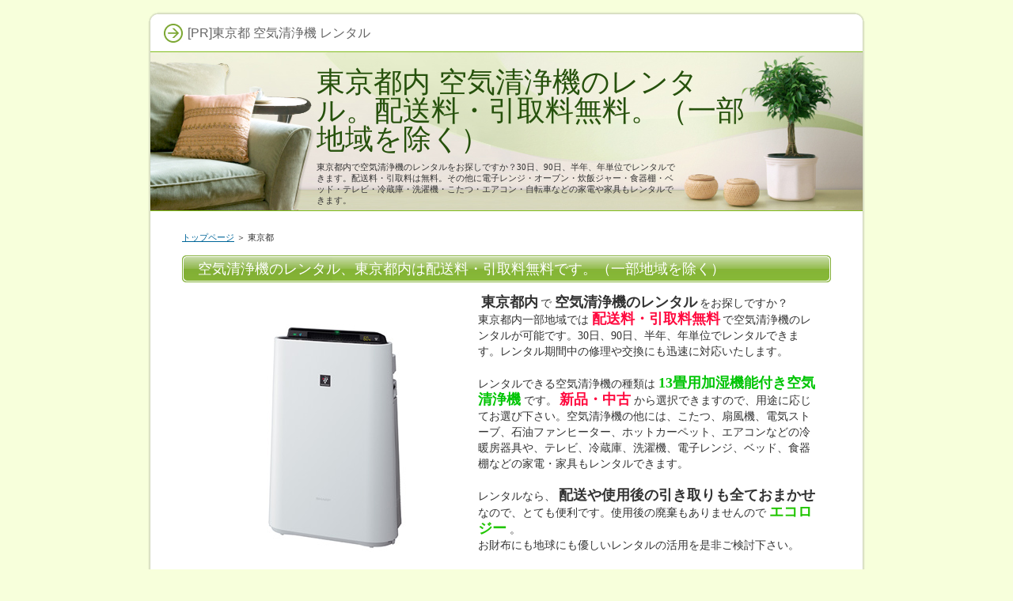

--- FILE ---
content_type: text/html;charset=shift_jis
request_url: https://www.costaandaluza.com/cat_4/ent_33.html
body_size: 2052
content:
<!DOCTYPE html PUBLIC "-//W3C//DTD XHTML 1.0 Transitional//EN" "http://www.w3.org/TR/xhtml1/DTD/xhtml1-transitional.dtd">
<html xmlns="http://www.w3.org/1999/xhtml" xml:lang="ja" lang="ja">
<head>
<meta http-equiv="Content-Type" content="text/html; charset=Shift_JIS" />
<meta http-equiv="Content-Style-Type" content="text/css" />
<title>東京都内 空気清浄機のレンタル。配送料・引取料無料。（一部地域を除く）</title>
<meta name="keywords" content="東京都,空気清浄機,レンタル" />
<meta name="description" content="東京都内で空気清浄機のレンタルをお探しですか？30日、90日、半年、年単位でレンタルできます。配送料・引取料は無料。その他に電子レンジ・オーブン・炊飯ジャー・食器棚・ベッド・テレビ・冷蔵庫・洗濯機・こたつ・エアコン・自転車などの家電や家具もレンタルできます。" />
<link rel="stylesheet" href="https://www.costaandaluza.com/style.css" type="text/css" />

</head>
<body>
<div id="container">

<div id="rndtop">
<h1>[PR]東京都 空気清浄機 レンタル</h1>
</div>
<div id="rndbody">
<div id="header">
<h2><span><a href="./">東京都内 空気清浄機のレンタル。配送料・引取料無料。（一部地域を除く）</a></span></h2>
<div id="headertext">東京都内で空気清浄機のレンタルをお探しですか？30日、90日、半年、年単位でレンタルできます。配送料・引取料は無料。その他に電子レンジ・オーブン・炊飯ジャー・食器棚・ベッド・テレビ・冷蔵庫・洗濯機・こたつ・エアコン・自転車などの家電や家具もレンタルできます。</div>
</div>
<div id="contents">
<div id="main">
<div id="siteNavi"><a href="../">トップページ</a> ＞ 東京都</div>


<h3><span>空気清浄機のレンタル、東京都内は配送料・引取料無料です。（一部地域を除く）</span></h3>

<div id="text1">

<div style="width:350px;float:left;padding:5px;">
<img src="https://www.costaandaluza.com/img/kuukiseijoki.jpg" width="350px" alt="空気清浄機">
</div>
<p><span style="font-size:18px;"><strong>東京都内</strong></span>で<span style="font-size:18px;"><strong>空気清浄機のレンタル</strong></span>をお探しですか？<br />東京都内一部地域では<span style="color:#FF0A3F"><span style="font-size:18px;"><strong>配送料・引取料無料</strong></span></span>で空気清浄機のレンタルが可能です。30日、90日、半年、年単位でレンタルできます。レンタル期間中の修理や交換にも迅速に対応いたします。</p>
<p>&nbsp;</p>
<p>レンタルできる空気清浄機の種類は<span style="color:#00C505"><span style="font-size:18px;"><strong>13畳用加湿機能付き空気清浄機</strong></span></span>です。<span style="color:#FF0A3F"><span style="font-size:18px;"><strong>新品・中古</strong></span></span>から選択できますので、用途に応じてお選び下さい。空気清浄機の他には、こたつ、扇風機、電気ストーブ、石油ファンヒーター、ホットカーペット、エアコンなどの冷暖房器具や、テレビ、冷蔵庫、洗濯機、電子レンジ、ベッド、食器棚などの家電・家具もレンタルできます。</p>
<p>&nbsp;</p>
<p>レンタルなら、<span style="font-size:18px;"><strong>配送や使用後の引き取りも全ておまかせ</strong></span>なので、とても便利です。使用後の廃棄もありませんので<span style="color:#20C500"><span style="font-size:18px;"><strong>エコロジー</strong></span></span>。<br />お財布にも地球にも優しいレンタルの活用を是非ご検討下さい。</p>
<p>&nbsp;</p>

<p style="text-align:right;"><span style="font-size:26px;line-height:120%;"><a href="https://px.a8.net/svt/ejp?a8mat=25NGKL+HD33E+OE2+NSWRM&a8ejpredirect=https%3A%2F%2Fwww.kasite.com%2Fproducts%2Fdetail.php%3Fproduct_id%3D69" rel="nofollow">→空気清浄機のレンタル詳細・お見積もりはこちらから</a>
<img border="0" width="1" height="1" src="https://www15.a8.net/0.gif?a8mat=25NGKL+HD33E+OE2+NSWRM" alt=""></span></p>
</div>
<h3><span>空気清浄機のレンタル料金例（中古）</span></h3>

<div id="text2">
<!-- ★テーブルタグここから★ -->
<table class="dsc2item col4" cellspacing="1">
<tbody>
<tr>
<th>商品名</th>
<th>30日</th>
<th>90日</th>
<th>1年</th>
</tr>
<tr>
<td>空気清浄機</td>
<td>15,400</td>
<td>16,500</td>
<td>24,200</td>
</tr>
<!-- ★insertRow(<tr><td>項目１</td><td>項目２</td><td>項目３</td><td>項目４</td></tr>)★ -->
</tbody>
</table>
<!-- ★テーブルタグここまで★ -->
</div>
<h3><span>空気清浄機のレンタル料金例（新品）</span></h3>

<div id="text3">
<!-- ★テーブルタグここから★ -->
<table class="dsc2item col4" cellspacing="1">
<tbody>
<tr>
<th>商品名</th>
<th>30日</th>
<th>90日</th>
<th>1年</th>
</tr>
<tr>
<td>空気清浄機</td>
<td>19,250</td>
<td>22,000</td>
<td>27,500</td>
</tr>
<!-- ★insertRow(<tr><td>項目１</td><td>項目２</td><td>項目３</td><td>項目４</td></tr>)★ -->
</tbody>
</table>
<!-- ★テーブルタグここまで★ -->
<p>&nbsp;</p>

<p style="text-align:right;"><span style="font-size:26px;line-height:120%;"><a href="https://px.a8.net/svt/ejp?a8mat=25NGKL+HD33E+OE2+NSWRM&a8ejpredirect=https%3A%2F%2Fwww.kasite.com%2Fproducts%2Fdetail.php%3Fproduct_id%3D69" rel="nofollow">→空気清浄機のレンタル詳細・お見積もりはこちらから</a>
<img border="0" width="1" height="1" src="https://www15.a8.net/0.gif?a8mat=25NGKL+HD33E+OE2+NSWRM" alt=""></span></p>
</div>

</div>

<div id="menu">
<h4>東京都内で以下の地域は送料無料で空気清浄機をレンタルできます（その他日本全国各地へ配送可能です）</h4>
<div class="menubox"><ul id="menu1">
#ent_list#
</ul></div>

</div>

</div>
</div>
<div id="rndbottom">&nbsp;</div>

<div id="footlink"></div>

<div id="footer">Copyright (C) <a href="../">空気清浄機のレンタル。配送料・引取料無料。</a> All Rights Reserved.</div>

</div>
　
</body>
</html>